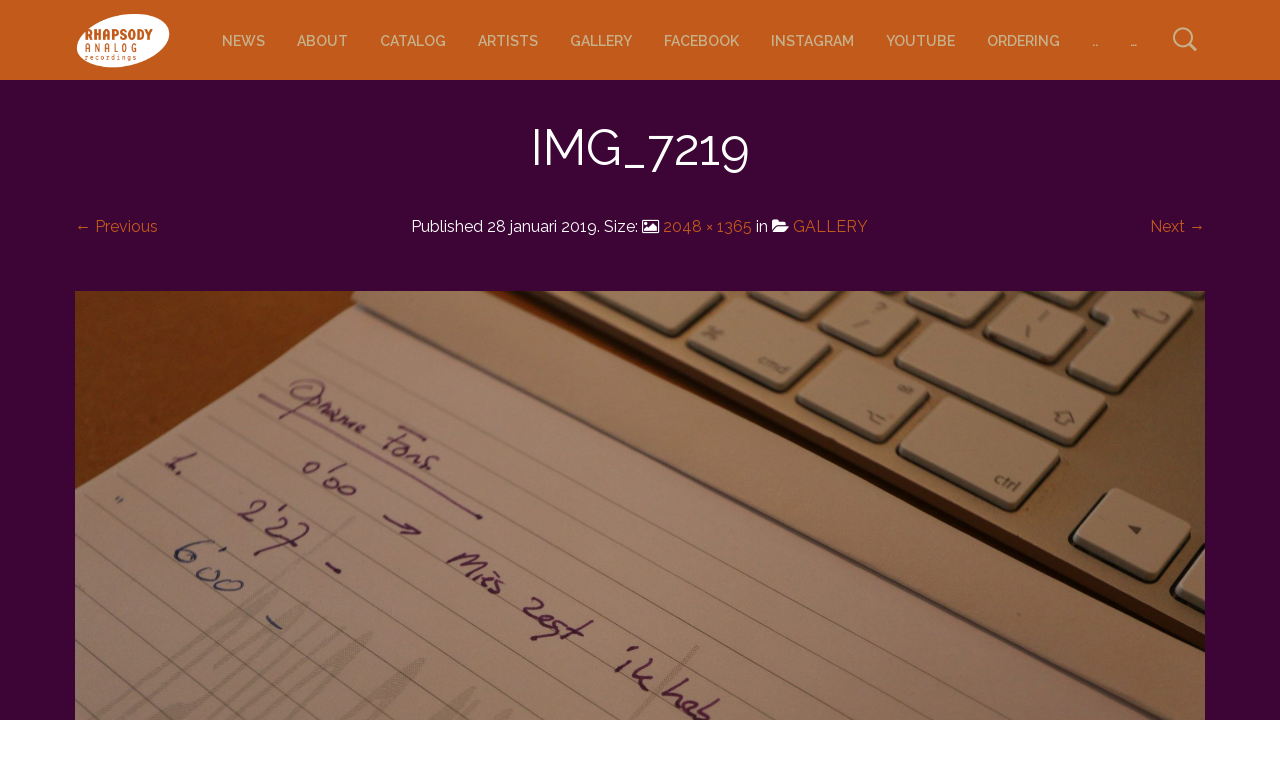

--- FILE ---
content_type: text/html; charset=UTF-8
request_url: https://www.rhapsodyanalogrecordings.com/gallery/img_7219/
body_size: 16332
content:
<!DOCTYPE html>
<html class="no-js" lang="nl-NL">

<head>
    <meta charset="UTF-8">
    <meta name="viewport" content="width=device-width, initial-scale=1.0, maximum-scale=1.0, user-scalable=no" />
    
    <!-- ******************************************************************** -->
    <!-- * Title ************************************************************ -->
    <!-- ******************************************************************** -->
    
    <title>IMG_7219 - RHAPSODY Analog Recordings</title>
    
    <link rel="profile" href="http://gmpg.org/xfn/11">
    <link rel="pingback" href="https://www.rhapsodyanalogrecordings.com/xmlrpc.php">
    
    <!-- ******************************************************************** -->
    <!-- * Custom Favicon *************************************************** -->
    <!-- ******************************************************************** -->
    
        
    <!-- ******************************************************************** -->
    <!-- * Favicon ********************************************************** -->
    <!-- ******************************************************************** -->
    
    <link rel="shortcut icon" href="https://www.rhapsodyanalogrecordings.com/wp-content/uploads/2017/07/RHAP-logo-ico.png" type="image/x-icon" />
        
        
    <!-- ******************************************************************** -->
    <!-- * Custom Header JavaScript Code ************************************ -->
    <!-- ******************************************************************** -->
    
    
    <!-- ******************************************************************** -->
    <!-- * Sticky header for mobiles **************************************** -->
    <!-- ******************************************************************** -->
    
            <script type="text/javascript">
            var stickyHeader = 1;
        </script>
        
    <!-- ******************************************************************** -->
    <!-- * WordPress wp_head() ********************************************** -->
    <!-- ******************************************************************** -->
    
                        <script>
                            /* You can add more configuration options to webfontloader by previously defining the WebFontConfig with your options */
                            if ( typeof WebFontConfig === "undefined" ) {
                                WebFontConfig = new Object();
                            }
                            WebFontConfig['google'] = {families: ['Raleway:100,200,300,400,500,600,700,800,900,100italic,200italic,300italic,400italic,500italic,600italic,700italic,800italic,900italic']};

                            (function() {
                                var wf = document.createElement( 'script' );
                                wf.src = 'https://ajax.googleapis.com/ajax/libs/webfont/1.5.3/webfont.js';
                                wf.type = 'text/javascript';
                                wf.async = 'true';
                                var s = document.getElementsByTagName( 'script' )[0];
                                s.parentNode.insertBefore( wf, s );
                            })();
                        </script>
                        <meta name='robots' content='index, follow, max-image-preview:large, max-snippet:-1, max-video-preview:-1' />
	<style>img:is([sizes="auto" i], [sizes^="auto," i]) { contain-intrinsic-size: 3000px 1500px }</style>
	
	<!-- This site is optimized with the Yoast SEO plugin v20.10 - https://yoast.com/wordpress/plugins/seo/ -->
	<meta name="description" content="Analog Master Tapes | Recordings - Analog Master Tapes - Master Tape Copy&#039;s - LP&#039;s - MQA - High Res files and more." />
	<link rel="canonical" href="https://www.rhapsodyanalogrecordings.com/gallery/img_7219/" />
	<meta property="og:locale" content="nl_NL" />
	<meta property="og:type" content="article" />
	<meta property="og:title" content="IMG_7219 - RHAPSODY Analog Recordings" />
	<meta property="og:description" content="Analog Master Tapes | Recordings - Analog Master Tapes - Master Tape Copy&#039;s - LP&#039;s - MQA - High Res files and more." />
	<meta property="og:url" content="https://www.rhapsodyanalogrecordings.com/gallery/img_7219/" />
	<meta property="og:site_name" content="RHAPSODY Analog Recordings" />
	<meta property="article:publisher" content="https://www.facebook.com/rhapsodyanalogrecordings/" />
	<meta property="og:image" content="https://www.rhapsodyanalogrecordings.com/gallery/img_7219" />
	<meta property="og:image:width" content="2048" />
	<meta property="og:image:height" content="1365" />
	<meta property="og:image:type" content="image/jpeg" />
	<meta name="twitter:card" content="summary_large_image" />
	<script type="application/ld+json" class="yoast-schema-graph">{"@context":"https://schema.org","@graph":[{"@type":"WebPage","@id":"https://www.rhapsodyanalogrecordings.com/gallery/img_7219/","url":"https://www.rhapsodyanalogrecordings.com/gallery/img_7219/","name":"IMG_7219 - RHAPSODY Analog Recordings","isPartOf":{"@id":"https://www.rhapsodyanalogrecordings.com/#website"},"primaryImageOfPage":{"@id":"https://www.rhapsodyanalogrecordings.com/gallery/img_7219/#primaryimage"},"image":{"@id":"https://www.rhapsodyanalogrecordings.com/gallery/img_7219/#primaryimage"},"thumbnailUrl":"https://www.rhapsodyanalogrecordings.com/wp-content/uploads/2019/01/IMG_7219.jpg","datePublished":"2019-01-28T19:01:55+00:00","dateModified":"2019-01-28T19:01:55+00:00","description":"Analog Master Tapes | Recordings - Analog Master Tapes - Master Tape Copy's - LP's - MQA - High Res files and more.","breadcrumb":{"@id":"https://www.rhapsodyanalogrecordings.com/gallery/img_7219/#breadcrumb"},"inLanguage":"nl-NL","potentialAction":[{"@type":"ReadAction","target":["https://www.rhapsodyanalogrecordings.com/gallery/img_7219/"]}]},{"@type":"ImageObject","inLanguage":"nl-NL","@id":"https://www.rhapsodyanalogrecordings.com/gallery/img_7219/#primaryimage","url":"https://www.rhapsodyanalogrecordings.com/wp-content/uploads/2019/01/IMG_7219.jpg","contentUrl":"https://www.rhapsodyanalogrecordings.com/wp-content/uploads/2019/01/IMG_7219.jpg","width":2048,"height":1365},{"@type":"BreadcrumbList","@id":"https://www.rhapsodyanalogrecordings.com/gallery/img_7219/#breadcrumb","itemListElement":[{"@type":"ListItem","position":1,"name":"Home","item":"https://www.rhapsodyanalogrecordings.com/"},{"@type":"ListItem","position":2,"name":"GALLERY","item":"https://www.rhapsodyanalogrecordings.com/gallery/"},{"@type":"ListItem","position":3,"name":"IMG_7219"}]},{"@type":"WebSite","@id":"https://www.rhapsodyanalogrecordings.com/#website","url":"https://www.rhapsodyanalogrecordings.com/","name":"RHAPSODY Analog Recordings","description":"a Rhapsody subsidiary company","publisher":{"@id":"https://www.rhapsodyanalogrecordings.com/#organization"},"potentialAction":[{"@type":"SearchAction","target":{"@type":"EntryPoint","urlTemplate":"https://www.rhapsodyanalogrecordings.com/?s={search_term_string}"},"query-input":"required name=search_term_string"}],"inLanguage":"nl-NL"},{"@type":"Organization","@id":"https://www.rhapsodyanalogrecordings.com/#organization","name":"Rhapsody Analog Recordings","url":"https://www.rhapsodyanalogrecordings.com/","logo":{"@type":"ImageObject","inLanguage":"nl-NL","@id":"https://www.rhapsodyanalogrecordings.com/#/schema/logo/image/","url":"https://www.rhapsodyanalogrecordings.com/wp-content/uploads/2017/07/RHAP-logo.png","contentUrl":"https://www.rhapsodyanalogrecordings.com/wp-content/uploads/2017/07/RHAP-logo.png","width":300,"height":188,"caption":"Rhapsody Analog Recordings"},"image":{"@id":"https://www.rhapsodyanalogrecordings.com/#/schema/logo/image/"},"sameAs":["https://www.facebook.com/rhapsodyanalogrecordings/","https://www.youtube.com/channel/UCDtQHiuMF7FmNDmyZqkk5BQ"]}]}</script>
	<!-- / Yoast SEO plugin. -->


<link rel="alternate" type="application/rss+xml" title="RHAPSODY Analog Recordings &raquo; feed" href="https://www.rhapsodyanalogrecordings.com/feed/" />
<link rel="alternate" type="application/rss+xml" title="RHAPSODY Analog Recordings &raquo; reacties feed" href="https://www.rhapsodyanalogrecordings.com/comments/feed/" />

<script>
var MP3jPLAYLISTS = [];
var MP3jPLAYERS = [];
</script>
<script type="text/javascript">
/* <![CDATA[ */
window._wpemojiSettings = {"baseUrl":"https:\/\/s.w.org\/images\/core\/emoji\/16.0.1\/72x72\/","ext":".png","svgUrl":"https:\/\/s.w.org\/images\/core\/emoji\/16.0.1\/svg\/","svgExt":".svg","source":{"concatemoji":"https:\/\/www.rhapsodyanalogrecordings.com\/wp-includes\/js\/wp-emoji-release.min.js"}};
/*! This file is auto-generated */
!function(s,n){var o,i,e;function c(e){try{var t={supportTests:e,timestamp:(new Date).valueOf()};sessionStorage.setItem(o,JSON.stringify(t))}catch(e){}}function p(e,t,n){e.clearRect(0,0,e.canvas.width,e.canvas.height),e.fillText(t,0,0);var t=new Uint32Array(e.getImageData(0,0,e.canvas.width,e.canvas.height).data),a=(e.clearRect(0,0,e.canvas.width,e.canvas.height),e.fillText(n,0,0),new Uint32Array(e.getImageData(0,0,e.canvas.width,e.canvas.height).data));return t.every(function(e,t){return e===a[t]})}function u(e,t){e.clearRect(0,0,e.canvas.width,e.canvas.height),e.fillText(t,0,0);for(var n=e.getImageData(16,16,1,1),a=0;a<n.data.length;a++)if(0!==n.data[a])return!1;return!0}function f(e,t,n,a){switch(t){case"flag":return n(e,"\ud83c\udff3\ufe0f\u200d\u26a7\ufe0f","\ud83c\udff3\ufe0f\u200b\u26a7\ufe0f")?!1:!n(e,"\ud83c\udde8\ud83c\uddf6","\ud83c\udde8\u200b\ud83c\uddf6")&&!n(e,"\ud83c\udff4\udb40\udc67\udb40\udc62\udb40\udc65\udb40\udc6e\udb40\udc67\udb40\udc7f","\ud83c\udff4\u200b\udb40\udc67\u200b\udb40\udc62\u200b\udb40\udc65\u200b\udb40\udc6e\u200b\udb40\udc67\u200b\udb40\udc7f");case"emoji":return!a(e,"\ud83e\udedf")}return!1}function g(e,t,n,a){var r="undefined"!=typeof WorkerGlobalScope&&self instanceof WorkerGlobalScope?new OffscreenCanvas(300,150):s.createElement("canvas"),o=r.getContext("2d",{willReadFrequently:!0}),i=(o.textBaseline="top",o.font="600 32px Arial",{});return e.forEach(function(e){i[e]=t(o,e,n,a)}),i}function t(e){var t=s.createElement("script");t.src=e,t.defer=!0,s.head.appendChild(t)}"undefined"!=typeof Promise&&(o="wpEmojiSettingsSupports",i=["flag","emoji"],n.supports={everything:!0,everythingExceptFlag:!0},e=new Promise(function(e){s.addEventListener("DOMContentLoaded",e,{once:!0})}),new Promise(function(t){var n=function(){try{var e=JSON.parse(sessionStorage.getItem(o));if("object"==typeof e&&"number"==typeof e.timestamp&&(new Date).valueOf()<e.timestamp+604800&&"object"==typeof e.supportTests)return e.supportTests}catch(e){}return null}();if(!n){if("undefined"!=typeof Worker&&"undefined"!=typeof OffscreenCanvas&&"undefined"!=typeof URL&&URL.createObjectURL&&"undefined"!=typeof Blob)try{var e="postMessage("+g.toString()+"("+[JSON.stringify(i),f.toString(),p.toString(),u.toString()].join(",")+"));",a=new Blob([e],{type:"text/javascript"}),r=new Worker(URL.createObjectURL(a),{name:"wpTestEmojiSupports"});return void(r.onmessage=function(e){c(n=e.data),r.terminate(),t(n)})}catch(e){}c(n=g(i,f,p,u))}t(n)}).then(function(e){for(var t in e)n.supports[t]=e[t],n.supports.everything=n.supports.everything&&n.supports[t],"flag"!==t&&(n.supports.everythingExceptFlag=n.supports.everythingExceptFlag&&n.supports[t]);n.supports.everythingExceptFlag=n.supports.everythingExceptFlag&&!n.supports.flag,n.DOMReady=!1,n.readyCallback=function(){n.DOMReady=!0}}).then(function(){return e}).then(function(){var e;n.supports.everything||(n.readyCallback(),(e=n.source||{}).concatemoji?t(e.concatemoji):e.wpemoji&&e.twemoji&&(t(e.twemoji),t(e.wpemoji)))}))}((window,document),window._wpemojiSettings);
/* ]]> */
</script>
<style id='wp-emoji-styles-inline-css' type='text/css'>

	img.wp-smiley, img.emoji {
		display: inline !important;
		border: none !important;
		box-shadow: none !important;
		height: 1em !important;
		width: 1em !important;
		margin: 0 0.07em !important;
		vertical-align: -0.1em !important;
		background: none !important;
		padding: 0 !important;
	}
</style>
<link rel='stylesheet' id='wp-block-library-css' href='https://www.rhapsodyanalogrecordings.com/wp-includes/css/dist/block-library/style.min.css' type='text/css' media='all' />
<style id='classic-theme-styles-inline-css' type='text/css'>
/*! This file is auto-generated */
.wp-block-button__link{color:#fff;background-color:#32373c;border-radius:9999px;box-shadow:none;text-decoration:none;padding:calc(.667em + 2px) calc(1.333em + 2px);font-size:1.125em}.wp-block-file__button{background:#32373c;color:#fff;text-decoration:none}
</style>
<style id='global-styles-inline-css' type='text/css'>
:root{--wp--preset--aspect-ratio--square: 1;--wp--preset--aspect-ratio--4-3: 4/3;--wp--preset--aspect-ratio--3-4: 3/4;--wp--preset--aspect-ratio--3-2: 3/2;--wp--preset--aspect-ratio--2-3: 2/3;--wp--preset--aspect-ratio--16-9: 16/9;--wp--preset--aspect-ratio--9-16: 9/16;--wp--preset--color--black: #000000;--wp--preset--color--cyan-bluish-gray: #abb8c3;--wp--preset--color--white: #ffffff;--wp--preset--color--pale-pink: #f78da7;--wp--preset--color--vivid-red: #cf2e2e;--wp--preset--color--luminous-vivid-orange: #ff6900;--wp--preset--color--luminous-vivid-amber: #fcb900;--wp--preset--color--light-green-cyan: #7bdcb5;--wp--preset--color--vivid-green-cyan: #00d084;--wp--preset--color--pale-cyan-blue: #8ed1fc;--wp--preset--color--vivid-cyan-blue: #0693e3;--wp--preset--color--vivid-purple: #9b51e0;--wp--preset--gradient--vivid-cyan-blue-to-vivid-purple: linear-gradient(135deg,rgba(6,147,227,1) 0%,rgb(155,81,224) 100%);--wp--preset--gradient--light-green-cyan-to-vivid-green-cyan: linear-gradient(135deg,rgb(122,220,180) 0%,rgb(0,208,130) 100%);--wp--preset--gradient--luminous-vivid-amber-to-luminous-vivid-orange: linear-gradient(135deg,rgba(252,185,0,1) 0%,rgba(255,105,0,1) 100%);--wp--preset--gradient--luminous-vivid-orange-to-vivid-red: linear-gradient(135deg,rgba(255,105,0,1) 0%,rgb(207,46,46) 100%);--wp--preset--gradient--very-light-gray-to-cyan-bluish-gray: linear-gradient(135deg,rgb(238,238,238) 0%,rgb(169,184,195) 100%);--wp--preset--gradient--cool-to-warm-spectrum: linear-gradient(135deg,rgb(74,234,220) 0%,rgb(151,120,209) 20%,rgb(207,42,186) 40%,rgb(238,44,130) 60%,rgb(251,105,98) 80%,rgb(254,248,76) 100%);--wp--preset--gradient--blush-light-purple: linear-gradient(135deg,rgb(255,206,236) 0%,rgb(152,150,240) 100%);--wp--preset--gradient--blush-bordeaux: linear-gradient(135deg,rgb(254,205,165) 0%,rgb(254,45,45) 50%,rgb(107,0,62) 100%);--wp--preset--gradient--luminous-dusk: linear-gradient(135deg,rgb(255,203,112) 0%,rgb(199,81,192) 50%,rgb(65,88,208) 100%);--wp--preset--gradient--pale-ocean: linear-gradient(135deg,rgb(255,245,203) 0%,rgb(182,227,212) 50%,rgb(51,167,181) 100%);--wp--preset--gradient--electric-grass: linear-gradient(135deg,rgb(202,248,128) 0%,rgb(113,206,126) 100%);--wp--preset--gradient--midnight: linear-gradient(135deg,rgb(2,3,129) 0%,rgb(40,116,252) 100%);--wp--preset--font-size--small: 13px;--wp--preset--font-size--medium: 20px;--wp--preset--font-size--large: 36px;--wp--preset--font-size--x-large: 42px;--wp--preset--spacing--20: 0.44rem;--wp--preset--spacing--30: 0.67rem;--wp--preset--spacing--40: 1rem;--wp--preset--spacing--50: 1.5rem;--wp--preset--spacing--60: 2.25rem;--wp--preset--spacing--70: 3.38rem;--wp--preset--spacing--80: 5.06rem;--wp--preset--shadow--natural: 6px 6px 9px rgba(0, 0, 0, 0.2);--wp--preset--shadow--deep: 12px 12px 50px rgba(0, 0, 0, 0.4);--wp--preset--shadow--sharp: 6px 6px 0px rgba(0, 0, 0, 0.2);--wp--preset--shadow--outlined: 6px 6px 0px -3px rgba(255, 255, 255, 1), 6px 6px rgba(0, 0, 0, 1);--wp--preset--shadow--crisp: 6px 6px 0px rgba(0, 0, 0, 1);}:where(.is-layout-flex){gap: 0.5em;}:where(.is-layout-grid){gap: 0.5em;}body .is-layout-flex{display: flex;}.is-layout-flex{flex-wrap: wrap;align-items: center;}.is-layout-flex > :is(*, div){margin: 0;}body .is-layout-grid{display: grid;}.is-layout-grid > :is(*, div){margin: 0;}:where(.wp-block-columns.is-layout-flex){gap: 2em;}:where(.wp-block-columns.is-layout-grid){gap: 2em;}:where(.wp-block-post-template.is-layout-flex){gap: 1.25em;}:where(.wp-block-post-template.is-layout-grid){gap: 1.25em;}.has-black-color{color: var(--wp--preset--color--black) !important;}.has-cyan-bluish-gray-color{color: var(--wp--preset--color--cyan-bluish-gray) !important;}.has-white-color{color: var(--wp--preset--color--white) !important;}.has-pale-pink-color{color: var(--wp--preset--color--pale-pink) !important;}.has-vivid-red-color{color: var(--wp--preset--color--vivid-red) !important;}.has-luminous-vivid-orange-color{color: var(--wp--preset--color--luminous-vivid-orange) !important;}.has-luminous-vivid-amber-color{color: var(--wp--preset--color--luminous-vivid-amber) !important;}.has-light-green-cyan-color{color: var(--wp--preset--color--light-green-cyan) !important;}.has-vivid-green-cyan-color{color: var(--wp--preset--color--vivid-green-cyan) !important;}.has-pale-cyan-blue-color{color: var(--wp--preset--color--pale-cyan-blue) !important;}.has-vivid-cyan-blue-color{color: var(--wp--preset--color--vivid-cyan-blue) !important;}.has-vivid-purple-color{color: var(--wp--preset--color--vivid-purple) !important;}.has-black-background-color{background-color: var(--wp--preset--color--black) !important;}.has-cyan-bluish-gray-background-color{background-color: var(--wp--preset--color--cyan-bluish-gray) !important;}.has-white-background-color{background-color: var(--wp--preset--color--white) !important;}.has-pale-pink-background-color{background-color: var(--wp--preset--color--pale-pink) !important;}.has-vivid-red-background-color{background-color: var(--wp--preset--color--vivid-red) !important;}.has-luminous-vivid-orange-background-color{background-color: var(--wp--preset--color--luminous-vivid-orange) !important;}.has-luminous-vivid-amber-background-color{background-color: var(--wp--preset--color--luminous-vivid-amber) !important;}.has-light-green-cyan-background-color{background-color: var(--wp--preset--color--light-green-cyan) !important;}.has-vivid-green-cyan-background-color{background-color: var(--wp--preset--color--vivid-green-cyan) !important;}.has-pale-cyan-blue-background-color{background-color: var(--wp--preset--color--pale-cyan-blue) !important;}.has-vivid-cyan-blue-background-color{background-color: var(--wp--preset--color--vivid-cyan-blue) !important;}.has-vivid-purple-background-color{background-color: var(--wp--preset--color--vivid-purple) !important;}.has-black-border-color{border-color: var(--wp--preset--color--black) !important;}.has-cyan-bluish-gray-border-color{border-color: var(--wp--preset--color--cyan-bluish-gray) !important;}.has-white-border-color{border-color: var(--wp--preset--color--white) !important;}.has-pale-pink-border-color{border-color: var(--wp--preset--color--pale-pink) !important;}.has-vivid-red-border-color{border-color: var(--wp--preset--color--vivid-red) !important;}.has-luminous-vivid-orange-border-color{border-color: var(--wp--preset--color--luminous-vivid-orange) !important;}.has-luminous-vivid-amber-border-color{border-color: var(--wp--preset--color--luminous-vivid-amber) !important;}.has-light-green-cyan-border-color{border-color: var(--wp--preset--color--light-green-cyan) !important;}.has-vivid-green-cyan-border-color{border-color: var(--wp--preset--color--vivid-green-cyan) !important;}.has-pale-cyan-blue-border-color{border-color: var(--wp--preset--color--pale-cyan-blue) !important;}.has-vivid-cyan-blue-border-color{border-color: var(--wp--preset--color--vivid-cyan-blue) !important;}.has-vivid-purple-border-color{border-color: var(--wp--preset--color--vivid-purple) !important;}.has-vivid-cyan-blue-to-vivid-purple-gradient-background{background: var(--wp--preset--gradient--vivid-cyan-blue-to-vivid-purple) !important;}.has-light-green-cyan-to-vivid-green-cyan-gradient-background{background: var(--wp--preset--gradient--light-green-cyan-to-vivid-green-cyan) !important;}.has-luminous-vivid-amber-to-luminous-vivid-orange-gradient-background{background: var(--wp--preset--gradient--luminous-vivid-amber-to-luminous-vivid-orange) !important;}.has-luminous-vivid-orange-to-vivid-red-gradient-background{background: var(--wp--preset--gradient--luminous-vivid-orange-to-vivid-red) !important;}.has-very-light-gray-to-cyan-bluish-gray-gradient-background{background: var(--wp--preset--gradient--very-light-gray-to-cyan-bluish-gray) !important;}.has-cool-to-warm-spectrum-gradient-background{background: var(--wp--preset--gradient--cool-to-warm-spectrum) !important;}.has-blush-light-purple-gradient-background{background: var(--wp--preset--gradient--blush-light-purple) !important;}.has-blush-bordeaux-gradient-background{background: var(--wp--preset--gradient--blush-bordeaux) !important;}.has-luminous-dusk-gradient-background{background: var(--wp--preset--gradient--luminous-dusk) !important;}.has-pale-ocean-gradient-background{background: var(--wp--preset--gradient--pale-ocean) !important;}.has-electric-grass-gradient-background{background: var(--wp--preset--gradient--electric-grass) !important;}.has-midnight-gradient-background{background: var(--wp--preset--gradient--midnight) !important;}.has-small-font-size{font-size: var(--wp--preset--font-size--small) !important;}.has-medium-font-size{font-size: var(--wp--preset--font-size--medium) !important;}.has-large-font-size{font-size: var(--wp--preset--font-size--large) !important;}.has-x-large-font-size{font-size: var(--wp--preset--font-size--x-large) !important;}
:where(.wp-block-post-template.is-layout-flex){gap: 1.25em;}:where(.wp-block-post-template.is-layout-grid){gap: 1.25em;}
:where(.wp-block-columns.is-layout-flex){gap: 2em;}:where(.wp-block-columns.is-layout-grid){gap: 2em;}
:root :where(.wp-block-pullquote){font-size: 1.5em;line-height: 1.6;}
</style>
<link rel='stylesheet' id='contact-form-7-css' href='https://www.rhapsodyanalogrecordings.com/wp-content/plugins/contact-form-7/includes/css/styles.css' type='text/css' media='all' />
<link rel='stylesheet' id='jquery-ui-css' href='https://www.rhapsodyanalogrecordings.com/wp-content/plugins/soundy-background-music/css/jquery-ui-1.12.1/jquery-ui.css' type='text/css' media='all' />
<link rel='stylesheet' id='soundy_front_end-css' href='https://www.rhapsodyanalogrecordings.com/wp-content/plugins/soundy-background-music/css/style-front-end.css' type='text/css' media='all' />
<link rel='stylesheet' id='bsf-Defaults-css' href='https://www.rhapsodyanalogrecordings.com/wp-content/uploads/smile_fonts/Defaults/Defaults.css' type='text/css' media='all' />
<link rel='stylesheet' id='mr_tailor-app-css' href='https://www.rhapsodyanalogrecordings.com/wp-content/themes/mrtailor/css/app.css' type='text/css' media='all' />
<link rel='stylesheet' id='mr_tailor-easyzoom-css' href='https://www.rhapsodyanalogrecordings.com/wp-content/themes/mrtailor/css/easyzoom.css' type='text/css' media='all' />
<link rel='stylesheet' id='mr_tailor-woocommerce-overwrite-css' href='https://www.rhapsodyanalogrecordings.com/wp-content/themes/mrtailor/css/woocommerce-overwrite.css' type='text/css' media='all' />
<link rel='stylesheet' id='mr_tailor-animate-css' href='https://www.rhapsodyanalogrecordings.com/wp-content/themes/mrtailor/css/animate.min.css' type='text/css' media='all' />
<link rel='stylesheet' id='mr_tailor-animations-products-grid-css' href='https://www.rhapsodyanalogrecordings.com/wp-content/themes/mrtailor/css/animations-products-grid.css' type='text/css' media='all' />
<link rel='stylesheet' id='mr_tailor-fresco-css' href='https://www.rhapsodyanalogrecordings.com/wp-content/themes/mrtailor/css/fresco/fresco.css' type='text/css' media='all' />
<link rel='stylesheet' id='mr_tailor-swiper-css' href='https://www.rhapsodyanalogrecordings.com/wp-content/themes/mrtailor/css/swiper.min.css' type='text/css' media='all' />
<link rel='stylesheet' id='mr_tailor-owl-css' href='https://www.rhapsodyanalogrecordings.com/wp-content/themes/mrtailor/css/owl.carousel.css' type='text/css' media='all' />
<link rel='stylesheet' id='mr_tailor-owl-theme-css' href='https://www.rhapsodyanalogrecordings.com/wp-content/themes/mrtailor/css/owl.theme.css' type='text/css' media='all' />
<link rel='stylesheet' id='mr_tailor-offcanvas-css' href='https://www.rhapsodyanalogrecordings.com/wp-content/themes/mrtailor/css/offcanvas.css' type='text/css' media='all' />
<link rel='stylesheet' id='mr_tailor-nanoscroller-css' href='https://www.rhapsodyanalogrecordings.com/wp-content/themes/mrtailor/css/nanoscroller.css' type='text/css' media='all' />
<link rel='stylesheet' id='mr_tailor-select2-css' href='https://www.rhapsodyanalogrecordings.com/wp-content/themes/mrtailor/css/select2.css' type='text/css' media='all' />
<link rel='stylesheet' id='mr_tailor-defaults-css' href='https://www.rhapsodyanalogrecordings.com/wp-content/themes/mrtailor/css/defaults.css' type='text/css' media='all' />
<link rel='stylesheet' id='mr_tailor-styles-css' href='https://www.rhapsodyanalogrecordings.com/wp-content/themes/mrtailor/css/styles.css' type='text/css' media='all' />
<link rel='stylesheet' id='mr_tailor-responsive-css' href='https://www.rhapsodyanalogrecordings.com/wp-content/themes/mrtailor/css/responsive.css' type='text/css' media='all' />
<link rel='stylesheet' id='mr_tailor-fonts-css' href='https://www.rhapsodyanalogrecordings.com/wp-content/themes/mrtailor/inc/fonts/getbowtied-fonts/style.css' type='text/css' media='all' />
<link rel='stylesheet' id='mr_tailor-font-awesome-css' href='https://www.rhapsodyanalogrecordings.com/wp-content/themes/mrtailor/inc/fonts/font-awesome/css/font-awesome.min.css' type='text/css' media='all' />
<link rel='stylesheet' id='mr_tailor-default-style-css' href='https://www.rhapsodyanalogrecordings.com/wp-content/themes/mrtailor/style.css' type='text/css' media='all' />
<link rel='stylesheet' id='mp3-jplayer-css' href='https://www.rhapsodyanalogrecordings.com/wp-content/plugins/mp3-jplayer/css/dark.css' type='text/css' media='all' />
<script type="text/javascript" src="https://www.rhapsodyanalogrecordings.com/wp-includes/js/jquery/jquery.min.js" id="jquery-core-js"></script>
<script type="text/javascript" src="https://www.rhapsodyanalogrecordings.com/wp-includes/js/jquery/jquery-migrate.min.js" id="jquery-migrate-js"></script>
<script type="text/javascript" src="https://www.rhapsodyanalogrecordings.com/wp-content/plugins/soundy-background-music/js/front-end.js" id="soundy-front-end-js"></script>
<script type="text/javascript" src="https://www.rhapsodyanalogrecordings.com/wp-content/themes/mrtailor/js/modernizr.custom.js" id="mr_tailor-modernizr-js"></script>
<link rel="https://api.w.org/" href="https://www.rhapsodyanalogrecordings.com/wp-json/" /><link rel="alternate" title="JSON" type="application/json" href="https://www.rhapsodyanalogrecordings.com/wp-json/wp/v2/media/1549" /><link rel="EditURI" type="application/rsd+xml" title="RSD" href="https://www.rhapsodyanalogrecordings.com/xmlrpc.php?rsd" />

<link rel='shortlink' href='https://www.rhapsodyanalogrecordings.com/?p=1549' />
<link rel="alternate" title="oEmbed (JSON)" type="application/json+oembed" href="https://www.rhapsodyanalogrecordings.com/wp-json/oembed/1.0/embed?url=https%3A%2F%2Fwww.rhapsodyanalogrecordings.com%2Fgallery%2Fimg_7219%2F" />
<link rel="alternate" title="oEmbed (XML)" type="text/xml+oembed" href="https://www.rhapsodyanalogrecordings.com/wp-json/oembed/1.0/embed?url=https%3A%2F%2Fwww.rhapsodyanalogrecordings.com%2Fgallery%2Fimg_7219%2F&#038;format=xml" />
<script type='text/javascript'>
				jQuery(document).ready(function($) {
				var ult_smooth_speed = 480;
				var ult_smooth_step = 80;
				$('html').attr('data-ult_smooth_speed',ult_smooth_speed).attr('data-ult_smooth_step',ult_smooth_step);
				});
			</script>    <script type="text/javascript">
        var mrtailor_catalogMode = '0';
    </script>
    <script type="text/javascript">
        var mrtailor_ajaxurl = '/wp-admin/admin-ajax.php';
    </script>
<meta name="generator" content="Powered by Visual Composer - drag and drop page builder for WordPress."/>
<!--[if lte IE 9]><link rel="stylesheet" type="text/css" href="https://www.rhapsodyanalogrecordings.com/wp-content/plugins/js_composer/assets/css/vc_lte_ie9.min.css" media="screen"><![endif]--><!--[if IE  8]><link rel="stylesheet" type="text/css" href="https://www.rhapsodyanalogrecordings.com/wp-content/plugins/js_composer/assets/css/vc-ie8.min.css" media="screen"><![endif]--><link rel="icon" href="https://www.rhapsodyanalogrecordings.com/wp-content/uploads/2017/07/RHAP-logo-ico.png" sizes="32x32" />
<link rel="icon" href="https://www.rhapsodyanalogrecordings.com/wp-content/uploads/2017/07/RHAP-logo-ico.png" sizes="192x192" />
<link rel="apple-touch-icon" href="https://www.rhapsodyanalogrecordings.com/wp-content/uploads/2017/07/RHAP-logo-ico.png" />
<meta name="msapplication-TileImage" content="https://www.rhapsodyanalogrecordings.com/wp-content/uploads/2017/07/RHAP-logo-ico.png" />
<!-- ******************************************************************** --><!-- * Theme Options Styles ********************************************* --><!-- ******************************************************************** --><style>/***************************************************************//* Fonts *******************************************************//***************************************************************//* Base Font */body,.product_meta span a,.product_meta span span,.comments-title,.wishlist_items_number,.shopping_bag_items_number,.copyright_text,.order_details li strong,.wpcf7 input,.mobile-navigation .sub-menu a,.cart-subtotal .amount,.order-total .amount,.wpb_tabs .ui-widget,.wpb_tour .ui-widget,.wpb_accordion .ui-widget,.products ul h3,ul.products h3,.products ul h2,ul.products h2,.widget ul small.count,.country_select.select2-container .select2-selection,.state_select.select2-container .select2-selection,.woocommerce #payment .payment_method_paypal .about_paypal,.woocommerce .form-row.terms .checkbox.check_label,.shortcode_title.main_font,.label,.main-navigation .sub-menu li a,.remember-me,.woocommerce form .form-row label.inline,.woocommerce-page form .form-row label.inline,.nav-next-title,.nav-previous-title,.woocommerce-MyAccount-navigation ul li{font-family: Raleway, sans-serif;}@media only screen and (min-width: 63.9375em) {.site-content p,.site-content ul,.site-content ol,.site-content dl,table tr td,table thead tr th,table tbody tr td,table tfoot tr th,table tfoot tr td,.woocommerce table.shop_attributes td{font-size:16px;line-height:28px;}body,.woocommerce table.shop_attributes td,.product-name .product-quantity{font-weight: 400;}}/* Headings Font */h1, h2, h3, h4, h5, h6,.product .price,.tabs li a,.blog-list-day,.edit-account legend,.add_to_cart_inline .amount,.categories_grid .category_name,.category_list .category_name,.vc_tta-title-text{font-family: Raleway, sans-serif;}@media only screen and (min-width: 63.9375em) {h1{font-size:50px;}h2, .edit-account legend{font-size:37px;}h3{font-size:27px;}h4,.woocommerce div.product .woocommerce-tabs ul.tabs li a,.woocommerce #content div.product .woocommerce-tabs ul.tabs li a,.woocommerce-page div.product .woocommerce-tabs ul.tabs li a,.woocommerce-page #content div.product .woocommerce-tabs ul.tabs li a,.woocommerce .single_product_summary_upsell h2,.single_product_summary_related .related > h2,.single_product_summary_upsell h2{font-size:23px;}h5{font-size:18px;}h6{font-size:16px;}}@media only screen and (min-width: 63.9375em) {.page-title,.entry-title,.main-slider h2,.lookbook-first-slide-wrapper h2{font-size:50px;}}@media only screen and (min-width: 63.9375em) {.page-title,.entry-title,.main-slider h2,.lookbook-first-slide-wrapper h2{line-height: 70px;}}@media only screen and (min-width: 63.9375em) {.page-title,.entry-title,.product_infos .price,.wpb_tabs_nav li,.add_to_cart_inline .amount,.main-slider h2,.lookbook-first-slide-wrapper h2,.shortcode_banner_simple_height_content h3,.categories_grid .category_name,.category_list .category_name,.shortcode_title{letter-spacing: 0em;}}h1, h2, h3, h4, h5, h6,.more-link,.filters_button,.trigger-share-list,.post-navigation,.catalog_top .select2-container .select2-selection,.products a.button,.woocommerce .products a.button,.product_after_shop_loop .price,.woocommerce div.product span.price,.woocommerce-page div.product span.price,.woocommerce #content div.product span.price,.woocommerce-page #content div.product span.price,.woocommerce div.product p.price,.woocommerce-page div.product p.price,.woocommerce #content div.product p.price,.woocommerce-page #content div.product p.price,.woocommerce a.button,.woocommerce-page a.button,.woocommerce button.button,.woocommerce-page button.button,.woocommerce input.button,.woocommerce-page input.button,.woocommerce #respond input#submit,.woocommerce-page #respond input#submit,.woocommerce #content input.button,.woocommerce-page #content input.button,.woocommerce a.button.alt,.woocommerce button.button.alt,.woocommerce input.button.alt,.woocommerce #respond input#submit.alt,.woocommerce #content input.button.alt,.woocommerce-page a.button.alt,.woocommerce-page button.button.alt,.woocommerce-page input.button.alt,.woocommerce-page #respond input#submit.alt,.woocommerce-page #content input.button.alt,.yith-wcwl-add-button,.trigger-share-list,.woocommerce div.product .woocommerce-tabs ul.tabs li a,.woocommerce table.shop_attributes th,.product_meta > span,.woocommerce-page .cart-collaterals .cart_totals table th,.woocommerce-page .cart-collaterals .cart_totals .shipping td:first-child,.woocommerce div.product form.cart .variations label,.woocommerce #content div.product p.stock,.woocommerce-page #content div.product p.stock,.wpb_wrapper .vc_progress_bar .vc_single_bar .vc_label .vc_label_units,.woocommerce-checkout .woocommerce-info,.woocommerce div.product p.price ins,.woocommerce div.product span.price ins,.woocommerce-thankyou-order-details li,dl dt,.edit-account legend,.add_to_cart_inline .amount,.categories_grid .category_name,.category_list .category_name,.vc_tta-title-text{font-weight: 400;}.main-navigation .megamenu-1-col > ul > li > a,.main-navigation .megamenu-2-col > ul > li > a,.main-navigation .megamenu-3-col > ul > li > a,.main-navigation .megamenu-4-col > ul > li > a,#site-navigation > ul > li > a,#site-navigation > ul > li > a strong{font-weight: 600;}/* exceptions: always secondary font */#site-navigation-top-bar,.site-title,.widget h3,.widget_product_search #searchsubmit,.widget_search #searchsubmit,.widget_product_search .search-submit,.widget_search .search-submit,.comment-respond label,.button,button,input[type="button"],input[type="reset"],input[type="submit"],.woocommerce a.button,.woocommerce-page a.button,.woocommerce button.button,.woocommerce-page button.button,.woocommerce input.button,.woocommerce-page input.button,.woocommerce #respond input#submit,.woocommerce-page #respond input#submit,.woocommerce #content input.button,.woocommerce-page #content input.button,.woocommerce a.button.alt,.woocommerce button.button.alt,.woocommerce input.button.alt,.woocommerce #respond input#submit.alt,.woocommerce #content input.button.alt,.woocommerce-page a.button.alt,.woocommerce-page button.button.alt,.woocommerce-page input.button.alt,.woocommerce-page #respond input#submit.alt,.woocommerce-page #content input.button.alt,blockquote cite,.widget .tagcloud a,.widget_shopping_cart .total strong,table thead th,.woocommerce div.product form.cart div.label label,.woocommerce-page div.product form.cart div.label label,.woocommerce #content div.product form.cart div.label label,.woocommerce-page #content div.product form.cart div.label label,.woocommerce span.onsale,.woocommerce-page span.onsale,.recently_viewed_in_single h2,.woocommerce .cart-collaterals .cart_totals table th,.woocommerce-page .cart-collaterals .cart_totals table th,.woocommerce .cart-collaterals .shipping-calculator-button,.woocommerce-page .cart-collaterals .shipping-calculator-button,.woocommerce form .form-row label,.woocommerce-page form .form-row label,.main-slider h1,.site-tools,.post-edit-link,.comment-edit-link,.comment-reply-link,.slider_button,.go_home,.filters_button,.woocommerce-ordering,.out_of_stock_badge_loop,.out_of_stock_badge_single,.add_to_wishlist,.out-of-stock,.wishlist-in-stock,.wishlist-out-of-stock,.cross-sells h2,tr.shipping > td:first-of-type,.checkout_login .woocommerce-info,.checkout_coupon_box .woocommerce-info,.check_label_radio,.order_details .title,.order_details li,.customer_details dt,.account_view_link,.order_details_footer tr td:first-of-type,.wpcf7,.mobile-navigation,.widget_layered_nav ul li.chosen,.widget_layered_nav_filters ul li.chosen a,.product_meta > span,.woocommerce table.shop_attributes th,.woocommerce-page table.shop_attributes th,.wpb_tour.wpb_content_element .wpb_tabs_nav li a,.mobile-menu-text,.trigger-share-list,.shortcode_banner_simple_height_bullet span,.select2-container .select2-selection,select.topbar-language-switcher,select.wcml_currency_switcher,.blog-isotope .more-link,.blog-isotope .post_meta_archive,.product_after_shop_loop .price,.products a.button,.yith-wcwl-wishlistaddedbrowse a,.yith-wcwl-wishlistexistsbrowse a,.woocommerce-message a,.shop_table.order_details tfoot th:first-child,.shop_table.order_details tfoot td:first-child,.shop_table.woocommerce-checkout-review-order-table tfoot th:first-child,.shop_table.woocommerce-checkout-review-order-table tfoot td:first-child,.woocommerce .shop_table.customer_details tbody tr th,.woocommerce table.shop_table_responsive.customer_details tr td:before,.woocommerce-page table.shop_table_responsive.customer_details tr td:before,.woocommerce .cart-collaterals .cart-subtotal .amount,.woocommerce .cart-collaterals .shipping,.woocommerce .cart-collaterals .cart-subtotal,.shortcode_title.secondary_font,.post_header_date,.post_footer_date,.blog-list-date,.comment-metadata,.more-link,.main-navigation .megamenu-1-col > ul > li > a,.main-navigation .megamenu-2-col > ul > li > a,.main-navigation .megamenu-3-col > ul > li > a,.main-navigation .megamenu-4-col > ul > li > a,#site-navigation > ul > li > a,#mobile-main-navigation ul li,.vc_btn,.nav-previous a,.nav-next a{font-family: Raleway, sans-serif		}/***************************************************************//* Body (.st-content) ******************************************//***************************************************************/.st-content {background-color:#3d0436;}.slide-from-left.filters,.woocommerce .widget_price_filter .ui-slider .ui-slider-handle,.woocommerce-page .widget_price_filter .ui-slider .ui-slider-handle{background:#3d0436;}/***************************************************************//* Body Text Color  *******************************************//***************************************************************/body,pre,label,blockquote,blockquote p,blockquote cite,abbr,acronym,table tr td,.woocommerce .recently_viewed_in_single h2,.product-nav-previous a,.product-nav-next a,#shipping_method .check_label_radio,.cart-collaterals table tr th,.woocommerce-checkout .woocommerce-info:before,.woocommerce-checkout .woocommerce-info,.payment_methods .check_label_radio,.order_details.bacs_details li strong,.thank_you_header .order_details li strong,.woocommerce-thankyou-order-details li,.woocommerce #content div.product p.stock.in-stock,.woocommerce div.product p.stock.in-stock,.woocommerce-page #content div.product p.stock.in-stock,.woocommerce-page div.product p.stock.in-stock,.wpb_widgetised_column a,.quantity input.qty,.woocommerce .quantity .qty,.shop_table.order_details tfoot th:first-child,.shop_table.order_details tfoot td:first-child,.shop_table.woocommerce-checkout-review-order-table tfoot th:first-child,.shop_table.woocommerce-checkout-review-order-table tfoot td:first-child,.woocommerce .shop_table.customer_details tbody tr th,.woocommerce-checkout-payment .woocommerce-terms-and-conditions p,.woocommerce p.return-to-shop a,label span{color: #ffffff;}.woocommerce a.remove{color: #ffffff !important;}.product_after_shop_loop .price,.woocommerce #content div.product p.price del,.woocommerce #content div.product span.price del,.woocommerce div.product p.price del,.woocommerce div.product span.price del,.woocommerce-page #content div.product p.price del,.woocommerce-page #content div.product span.price del,.woocommerce-page div.product p.price del,.woocommerce-page div.product span.price del{color: rgba(255,255,255,0.80);}a:hover, a:focus,.woocommerce .woocommerce-breadcrumb a:hover,.woocommerce-page .woocommerce-breadcrumb a:hover,.nav-previous-title,.nav-next-title,.woocommerce #content div.product .woocommerce-tabs ul.tabs li a:hover,.woocommerce div.product .woocommerce-tabs ul.tabs li a:hover,.woocommerce-page #content div.product .woocommerce-tabs ul.tabs li a:hover,.woocommerce-page div.product .woocommerce-tabs ul.tabs li a:hover,.woocommerce table.shop_table th,.woocommerce-page table.shop_table th,.woocommerce-page #payment div.payment_box,.woocommerce-checkout .order_details.bacs_details li,.woocommerce-thankyou-order-details li,.thank_you_header .order_details li,.customer_details dt,.wpb_widgetised_column,.wpb_widgetised_column .product_list_widget .star-rating span:before,.wpb_widgetised_column .widget_layered_nav ul li small.count,.post_header_date a:hover,.post_footer_date a:hover,.comment-metadata,.post_meta_archive a:hover,.products li:hover .add_to_wishlist:before,.product_after_shop_loop .price del,.wc-layered-nav-rating a,.woocommerce p.return-to-shop a:hover,.woocommerce table.my_account_orders .woocommerce-orders-table__cell-order-actions .button:hover,.woocommerce-MyAccount-content .woocommerce-pagination .woocommerce-button:hover{color: rgba(255,255,255,0.55);}.widget.widget_price_filter .price_slider_amount .button:hover,.woocommerce a.remove:hover{color: rgba(255,255,255,0.55) !important;}.required,.woocommerce form .form-row .required,.wp-caption-text,.woocommerce .woocommerce-breadcrumb,.woocommerce-page .woocommerce-breadcrumb,.woocommerce .woocommerce-result-count,.woocommerce-page .woocommerce-result-count.woocommerce div.product .woocommerce-tabs ul.tabs li a,.woocommerce #content div.product .woocommerce-tabs ul.tabs li a,.woocommerce-page div.product .woocommerce-tabs ul.tabs li a,.woocommerce-page #content div.product .woocommerce-tabs ul.tabs li a,.product_list_widget .wishlist-out-of-stock,.woocommerce #reviews #comments ol.commentlist li .comment-text .verified,.woocommerce-page #reviews #comments ol.commentlist li .comment-text .verified,.woocommerce #content div.product p.stock.out-of-stock,.woocommerce div.product p.stock.out-of-stock,.woocommerce-page #content div.product p.stock.out-of-stock,.woocommerce-page div.product p.stock.out-of-stock,.yith-wcwl-add-button:before,.post_header_date a,.post_footer_date a,.comment-metadata,.post_meta_archive a{color: rgba(255,255,255,0.45);}.products a.button:hover{color: rgba(255,255,255,0.45) !important;}.products .add_to_wishlist:before{color: rgba(255,255,255,0.40);}.woocommerce .star-rating:before,.woocommerce-page .star-rating:before,.woocommerce p.stars,.woocommerce-page p.stars{color: rgba(255,255,255,0.35);}pre{border-color: rgba(255,255,255,0.15);}hr,.woocommerce div.product .woocommerce-tabs ul.tabs li,.woocommerce #content div.product .woocommerce-tabs ul.tabs li,.woocommerce-page div.product .woocommerce-tabs ul.tabs li,.woocommerce-page #content div.product .woocommerce-tabs ul.tabs li,.wpb_widgetised_column .tagcloud a{border-color: rgba(255,255,255,0.13);}.woocommerce table.shop_table tbody th,.woocommerce table.shop_table tbody td,.woocommerce table.shop_table tbody tr:first-child td,.woocommerce table.shop_table tfoot th,.woocommerce table.shop_table tfoot td,.woocommerce .shop_table.customer_details tbody tr:first-child th,.woocommerce .cart-collaterals .cart_totals tr.order-total td,.woocommerce .cart-collaterals .cart_totals tr.order-total th,.woocommerce-page .cart-collaterals .cart_totals tr.order-total td,.woocommerce-page .cart-collaterals .cart_totals tr.order-total th,.woocommerce .my_account_container table.shop_table.order_details tr:first-child td,.woocommerce-page .my_account_container table.shop_table.order_details tr:first-child td,.woocommerce .my_account_container table.shop_table order_details_footer tr:last-child td,.woocommerce-page .my_account_container table.shop_table.order_details_footer tr:last-child td,.blog-isotop-master-wrapper #nav-below.paging-navigation,.payment_methods li:first-child{border-top-color: rgba(255,255,255,0.13);}abbr,acronym{border-bottom-color: rgba(255,255,255,1);}table tr,.woocommerce .my_account_container table.shop_table.order_details tr:last-child td,.woocommerce-page .my_account_container table.shop_table.order_details tr:last-child td,.payment_methods li,.slide-from-left.filters aside,.quantity input.qty,.woocommerce .quantity .qty,.woocommerce .shop_table.customer_details tbody tr:last-child th,.woocommerce .shop_table.customer_details tbody tr:last-child td{border-bottom-color: rgba(255,255,255,0.13);}.woocommerce .widget_price_filter .ui-slider .ui-slider-range,.woocommerce-page .widget_price_filter .ui-slider .ui-slider-range{background: rgba(255,255,255,0.35);}.woocommerce-checkout .thank_you_bank_details h3:after,.woocommerce .widget_price_filter .price_slider_wrapper .ui-widget-content,.woocommerce-page .widget_price_filter .price_slider_wrapper .ui-widget-content,.blog-isotope:before,.blog-isotope:after{background: rgba(255,255,255,0.13);}pre{background: rgba(255,255,255,0.05);}.comments_section,.cart-buttons,.woocommerce .cart-collaterals,.woocommerce-page .cart-collaterals,.single_product_summary_upsell,.single_product_summary_related,.shop_table.order_details tfoot,.shop_table.woocommerce-checkout-review-order-table tfoot{background: rgba(255,255,255,0.04);}/* min-width 641px, medium screens */@media only screen and (min-width: 40.063em) {.woocommerce #content nav.woocommerce-pagination ul,.woocommerce nav.woocommerce-pagination ul,.woocommerce-page #content nav.woocommerce-pagination ul,.woocommerce-page nav.woocommerce-pagination ul{border-color: rgba(255,255,255,0.13)  transparent rgba(255,255,255,0.13) rgba(255,255,255,0.13);}.woocommerce #content nav.woocommerce-pagination ul li,.woocommerce nav.woocommerce-pagination ul li,.woocommerce-page #content nav.woocommerce-pagination ul li,.woocommerce-page nav.woocommerce-pagination ul li{border-right-color: rgba(255,255,255,0.13);}.woocommerce div.product .woocommerce-tabs ul.tabs li,.woocommerce #content div.product .woocommerce-tabs ul.tabs li,.woocommerce-page div.product .woocommerce-tabs ul.tabs li,.woocommerce-page #content div.product .woocommerce-tabs ul.tabs li{border-bottom-color:  transparent;}}/***************************************************************//* Headings Color  *********************************************//***************************************************************/h1, h2, h3, h4, h5, h6,table tr th,.woocommerce div.product span.price,.woocommerce-page div.product span.price,.woocommerce #content div.product span.price,.woocommerce-page #content div.product span.price,.woocommerce div.product p.price,.woocommerce-page div.product p.price,.woocommerce #content div.product p.price,.woocommerce-page #content div.product p.price,.woocommerce #content div.product .woocommerce-tabs ul.tabs li.active a,.woocommerce div.product .woocommerce-tabs ul.tabs li.active a,.woocommerce-page #content div.product .woocommerce-tabs ul.tabs li.active a,.woocommerce-page div.product .woocommerce-tabs ul.tabs li.active a,.woocommerce table.shop_table .product-name a,.woocommerce-page table.shop_table .product-name a,ul.products h3 a,.products ul h3 a,ul.products h2 a,.products ul h2 a,.edit-account legend{color: #ffffff;}.wpb_widgetised_column .widget-title{color: #ffffff !important;}ul.products h3 a:hover,.products ul h3 a:hover,ul.products h2 a:hover,.products ul h2 a:hover{color: rgba(255,255,255,0.8);}.woocommerce div.product .woocommerce-tabs ul.tabs li.active,.woocommerce #content div.product .woocommerce-tabs ul.tabs li.active,.woocommerce-page div.product .woocommerce-tabs ul.tabs li.active,.woocommerce-page #content div.product .woocommerce-tabs ul.tabs li.active{border-bottom-color: #ffffff;}.woocommerce-checkout .entry-title:after,.woocommerce-account .entry-title:after{background: #ffffff;}/***************************************************************//* Main Color  *************************************************//***************************************************************/.widget .tagcloud a:hover,.woocommerce span.onsale,.woocommerce-page span.onsale,.woocommerce nav.woocommerce-pagination ul li span.current,.woocommerce nav.woocommerce-pagination ul li a:hover,.woocommerce nav.woocommerce-pagination ul li a:focus,.woocommerce #content nav.woocommerce-pagination ul li span.current,.woocommerce #content nav.woocommerce-pagination ul li a:hover,.woocommerce #content nav.woocommerce-pagination ul li a:focus,.woocommerce-page nav.woocommerce-pagination ul li span.current,.woocommerce-page nav.woocommerce-pagination ul li a:hover,.woocommerce-page nav.woocommerce-pagination ul li a:focus,.woocommerce-page #content nav.woocommerce-pagination ul li span.current,.woocommerce-page #content nav.woocommerce-pagination ul li a:hover,.woocommerce-page #content nav.woocommerce-pagination ul li a:focus,.woocommerce .widget_layered_nav_filters ul li a,.woocommerce-page .widget_layered_nav_filters ul li a,.woocommerce .widget_layered_nav ul li.chosen a,.woocommerce-page .widget_layered_nav ul li.chosen a,.nl-field ul,.nl-form .nl-submit,.audioplayer-bar-played,.audioplayer-volume-adjust div div,.select2-results .select2-highlighted,.slide-from-right,.with_thumb_icon,/*begin app.css*/.woocommerce-page a.button, .woocommerce-page a.button,.woocommerce-page a.button.alt,.woocommerce-page button.button,.woocommerce-page button.button,.woocommerce-page button.button.alt,.woocommerce-page #content input.woocommerce-Button.button,.woocommerce-page #respond input#submit,.woocommerce-page #respond input#submit,.woocommerce-page #content #respond input#submit,.woocommerce-page #respond #content input#submit,.woocommerce-page a.button.alt,.woocommerce-page a.alt.button,.woocommerce-page button.button.alt,.woocommerce-page button.alt.button,.woocommerce-page #respond input.alt#submit,.woocommerce-page #content input.alt.button,ul.pagination li.current a,ul.pagination li.current a:hover, ul.pagination li.current a:focus,.progress .meter,.sub-nav dt.active a,.sub-nav dd.active a,.sub-nav li.active a,.top-bar-section ul li > a.button, .top-bar-section ul .woocommerce-page li > a.button, .woocommerce-page .top-bar-section ul li > a.button,.top-bar-section ul .woocommerce-page li > a.button.alt,.woocommerce-page .top-bar-section ul li > a.button.alt,.top-bar-section ul li.active > a,.no-js .top-bar-section ul li:active > a,.woocommerce-edit-address #content .woocommerce input.button/*end app.css*/{background: #c25a1b;}.blog_list_img{background-color: #c25a1b;}.select2-container,.big-select,select.big-select,.select2-dropdown-open.select2-drop-above .select2-choice,.select2-dropdown-open.select2-drop-above .select2-choices,.select2-container .select2-selection,.yith-wcwl-add-button,.yith-wcwl-wishlistaddedbrowse .feedback,.yith-wcwl-wishlistexistsbrowse .feedback,.shopping_bag_items_number,.wishlist_items_number,.woocommerce .star-rating span:before,.woocommerce-page .star-rating span:before,/*begin app.css*/.woocommerce .woocommerce-breadcrumb a,.woocommerce-page .woocommerce-breadcrumb a,.panel.callout a,.side-nav li a,.has-tip:hover, .has-tip:focus,a,.edit-link,.comment-reply,.comment-edit-link,.woocommerce p.stars a.active:after,.woocommerce p.stars a:hover:after,.woocommerce-page p.stars a.active:after,.woocommerce-page p.stars a:hover:after,.yith-wcwl-wishlistaddedbrowse,.yith-wcwl-wishlistexistsbrowse,.woocommerce-ordering:before,.woocommerce-page #content .actions .coupon input.button,.woocommerce-page #content .actions .coupon input.button.alt,.woocommerce-page #content .actions > input.button,.woocommerce-page #content .actions > input.button.alt,.woocommerce table.my_account_orders .button/*end app.css*/{color: #c25a1b;}.products a.button,.cart-buttons .update_and_checkout .update_cart,.cart-buttons .coupon .apply_coupon,.widget.widget_price_filter .price_slider_amount .button,#wishlist-offcanvas .button,#wishlist-offcanvas input[type="button"],#wishlist-offcanvas input[type="reset"],#wishlist-offcanvas input[type="submit"],/*begin app.css*/.tooltip.opened/*end app.css*/{color: #c25a1b !important;}.shortcode_products_slider .products a.button:hover{color: rgba(194,90,27,0.8) !important;}/*begin app.css*/.label,button,.button,.woocommerce-page a.button, .woocommerce-page a.button,.woocommerce-page a.button.alt,.woocommerce-page .woocommerce a.button,.woocommerce .woocommerce-page a.button,.woocommerce-page .woocommerce a.button.alt,.woocommerce .woocommerce-page a.button.alt,.woocommerce-page button.button,.woocommerce-page button.button,.woocommerce-page button.button.alt,.woocommerce-page .woocommerce button.button,.woocommerce .woocommerce-page button.button,.woocommerce-page .woocommerce button.button.alt,.woocommerce .woocommerce-page button.button.alt,.woocommerce-page #respond input#submit,.woocommerce-page .woocommerce #respond input#submit,.woocommerce #respond .woocommerce-page input#submit,.woocommerce-page #respond input#submit,.woocommerce-page #content #respond input#submit,.woocommerce-page #respond #content input#submit,.woocommerce-page #content .woocommerce #respond input#submit,.woocommerce #respond .woocommerce-page #content input#submit,.woocommerce-page a.button.alt,.woocommerce-page a.alt.button,.woocommerce-page .woocommerce a.alt.button,.woocommerce .woocommerce-page a.alt.button,.woocommerce-page button.button.alt,.woocommerce-page button.alt.button,.woocommerce-page .woocommerce button.alt.button,.woocommerce .woocommerce-page button.alt.button,.woocommerce-page input.alt.button,.woocommerce-page #respond input.alt#submit,.woocommerce-page #content input.alt.button,.woocommerce-page .woocommerce input.alt.button,.woocommerce .woocommerce-page input.alt.button,.woocommerce-page .woocommerce #respond input.alt#submit,.woocommerce #respond .woocommerce-page input.alt#submit,.woocommerce-page .woocommerce #content input.alt.button,.woocommerce #content .woocommerce-page input.alt.button,.woocommerce a.button,.woocommerce .woocommerce-page a.button,.woocommerce-page .woocommerce a.button,.woocommerce .woocommerce-page a.button.alt,.woocommerce-page .woocommerce a.button.alt,.woocommerce a.button,.woocommerce a.button.alt,.woocommerce button.button,.woocommerce .woocommerce-page button.button,.woocommerce-page .woocommerce button.button,.woocommerce .woocommerce-page button.button.alt,.woocommerce-page .woocommerce button.button.alt,.woocommerce button.button,.woocommerce button.button.alt,.woocommerce input.button,.woocommerce .woocommerce-page #respond input#submit,.woocommerce-page #respond .woocommerce input#submit,.woocommerce #respond input#submit,.woocommerce #respond input#submit,.woocommerce #content .woocommerce-page #respond input#submit,.woocommerce-page #respond .woocommerce #content input#submit,.woocommerce #content input.button,.woocommerce #content #respond input#submit,.woocommerce #respond #content input#submit,.woocommerce a.button.alt,.woocommerce .woocommerce-page a.alt.button,.woocommerce-page .woocommerce a.alt.button,.woocommerce a.alt.button,.woocommerce button.button.alt,.woocommerce .woocommerce-page button.alt.button,.woocommerce-page .woocommerce button.alt.button,.woocommerce button.alt.button,.woocommerce .woocommerce-page input.alt.button,.woocommerce-page .woocommerce input.alt.button,.woocommerce .woocommerce-page #respond input.alt#submit,.woocommerce-page #respond .woocommerce input.alt#submit,.woocommerce .woocommerce-page #content input.alt.button,.woocommerce-page #content .woocommerce input.alt.button,.woocommerce input.alt.button,.woocommerce #respond input.alt#submit,.woocommerce #content input.alt.button,input[type="button"],input[type="reset"],input[type="submit"],.alert-box,.woocommerce .quantity .plus,.woocommerce .quantity .minus,.woocommerce-page .quantity .plus,.woocommerce-page .quantity .minus,.woocommerce-page #content .quantity .plus,.woocommerce-page #content .quantity .minus,.woocommerce-page #content input.button[type="submit"],.woocommerce-page #content input.button[type="submit"]/*end app.css*/{background-color: #c25a1b;}.main-navigation ul ul li a:hover,.box-share-link:hover span{border-bottom-color: #c25a1b;}.login_header{border-top-color: #c25a1b;}.cart-buttons .update_and_checkout .update_cart,.cart-buttons .coupon .apply_coupon,.shopping_bag_items_number,.wishlist_items_number,.widget .tagcloud a:hover,.woocommerce .widget_price_filter .ui-slider .ui-slider-handle,.woocommerce-page .widget_price_filter .ui-slider .ui-slider-handle,.woocommerce-page #content .actions .coupon input.button,.woocommerce-page #content .actions .coupon input.button.alt,.woocommerce-page #content .actions > input.button,.woocommerce-page #content .actions > input.button.alt{border-color: #c25a1b;}.cart-buttons .update_and_checkout .update_cart,.cart-buttons .coupon .apply_coupon{border-color: #c25a1b !important;}/***************************************************************//* Top Bar *****************************************************//***************************************************************/#site-top-bar,#site-navigation-top-bar .sf-menu ul{background: #3d0436;}#site-top-bar,#site-top-bar a{color:#ffffff;}/***************************************************************//* 	Header *****************************************************//***************************************************************/.site-branding {height:auto;border:0;padding:0;}.site-branding img {height:60px;width:auto;}@media only screen and (min-width: 40.063em) {#site-navigation {line-height:60px;}.site-header-sticky .site-branding{padding: 7px 0;}}/*.site-tools {top:px;}*/.site-header {padding:10px 0;}.site-header,.site-header-sticky,#site-navigation,.shortcode_banner_simple_height_bullet span{font-size: 14px;}.site-header,.site-header-sticky,.shopping_bag_items_number,.wishlist_items_number,.site-tools.site_tools_sticky{background: #c25a1b;}.site-header,#site-navigation a,.site-header-sticky,.site-header-sticky a,.site-tools ul li a,.shopping_bag_items_number,.wishlist_items_number,.site-title a,.widget_product_search .search-but-added,.widget_search .search-but-added{color:#c7b18b;}.site-tools.site_tools_sticky ul li a{color:#c7b18b !important;}.shopping_bag_items_number,.wishlist_items_number,.site-branding{border-color: #c7b18b;}/***************************************************************//* Transparent Header ******************************************//***************************************************************/.transparent_header .top-headers-wrapper {position:absolute;}.blog .transparent_header .content-area,.single:not(.single-portfolio) .transparent_header .content-area,.archive .transparent_header .content-area,.page-template-default .transparent_header .content-area{padding-top:180px;}.transparent_header .entry-header.with_featured_img,.transparent_header .category_header.with_featured_img{margin-top: -180px;padding-top:180px;}.transparent_header .site-header{background: transparent;}/* Light Header ******************************************/.transparent_header.transparency_light .site-header,.transparent_header.transparency_light #site-navigation a,.transparent_header.transparency_light .site-header-sticky,.transparent_header.transparency_light .site-header-sticky a,.transparent_header.transparency_light .site-tools ul li a,.transparent_header.transparency_light .shopping_bag_items_number,.transparent_header.transparency_light .wishlist_items_number,.transparent_header.transparency_light .site-title a,.transparent_header.transparency_light .widget_product_search .search-but-added,.transparent_header.transparency_light .widget_search .search-but-added{color:#c7b18b;}.transparent_header.transparency_light .shopping_bag_items_number,.transparent_header.transparency_light .wishlist_items_number,.transparent_header.transparency_light .site-branding{border-color: #c7b18b;}.transparent_header.transparency_light .shopping_bag_items_number,.transparent_header.transparency_light .wishlist_items_number{background: #c7b18b;color: #c7b18b;}/* Dark Header ******************************************/.transparent_header.transparency_dark .site-header,.transparent_header.transparency_dark #site-navigation a,.transparent_header.transparency_dark .site-header-sticky,.transparent_header.transparency_dark .site-header-sticky a,.transparent_header.transparency_dark .site-tools ul li a,.transparent_header.transparency_dark .shopping_bag_items_number,.transparent_header.transparency_dark .wishlist_items_number,.transparent_header.transparency_dark .site-title a,.transparent_header.transparency_dark .widget_product_search .search-but-added,.transparent_header.transparency_dark .widget_search .search-but-added{color:#c7b18b;}.transparent_header.transparency_dark .shopping_bag_items_number,.transparent_header.transparency_dark .wishlist_items_number,.transparent_header.transparency_dark .site-branding{border-color: #c7b18b;}.transparent_header.transparency_dark .shopping_bag_items_number,.transparent_header.transparency_dark .wishlist_items_number{background: #c7b18b;color: #c7b18b;}/***************************************************************//* /Transparent Header *****************************************//***************************************************************//***************************************************************//* Custom Menu Colors ******************************************//***************************************************************/.main-navigation ul ul,.main-navigation ul ul ul,.main-navigation ul ul ul ul,.main-navigation ul ul ul ul ul{background: #c7b18b;}.main-navigation ul ul li a {color: #ada89f !important;}.main-navigation ul ul li a:hover, .box-share-link:hover span {border-bottom-color: #ada89f;}/***************************************************************//* /Custom Menu Colors *****************************************//***************************************************************//***************************************************************//* Footer ******************************************************//***************************************************************/#site-footer{background: #3d0436;}#site-footer,#site-footer .widget-title,#site-footer a:hover,#site-footer .star-rating span:before,#site-footer .star-rating span:before{color:#f7f7f7;}#site-footer a{color:#c25a1b;}/***************************************************************//* Breadcrumbs *************************************************//***************************************************************/.woocommerce .woocommerce-breadcrumb,.woocommerce-page .woocommerce-breadcrumb{display:none;}/***************************************************************//* Slider ******************************************************//***************************************************************//********************************************************************//* Catalog Mode *****************************************************//********************************************************************//********************************************************************//* Custom CSS *******************************************************//********************************************************************/.label {color: #FFF;}/* MAIN SLIDER */.main-slider-content .main-slider-elements { background-color: rgba(0, 0, 0, 0.75); padding: 50px 100px; border-radius: 25px; }.main-slider h1:after { display: none; }.main-slider h1, .main-slider h2 { margin-bottom: 0; }.main-slider a.slider_button { background: none; padding: 10px 30px; border: 2px solid white; border-radius: 10px; color: white; margin-top: 10px; transition: all 1s; }.main-slider a.slider_button:hover { color: #c1632d; border-color: #c1632d; border-radius: 0; background: none; }/* PAGES */.vc_row-has-fill > .vc_column_container > .vc_column-inner { padding: 70px 0; }.amt-row-black h1, .amt-row-black h2, .amt-row-black h3, .amt-row-black h4, .amt-row-black h5, .amt-row-black h6, .amt-row-black p { color: white; }.amt-row-black .uvc-sub-heading { color: #c7b18b; }.amt-row-parallax { background-attachment: fixed; }.amt-row-parallax .amt-textblock blockquote p { color: white; font-weight: 200; font-size: 32px; line-height: 50px; text-align: center; }.amt-boxedrow { padding: 16px 10% !important; }.amt-textblock p { text-align: justify; }.amt-textblock p strong { font-weight: 700; color: #c1632d; }.amt-textblock .column .column { padding: 0; }</style><script>//alert("Base Font: Raleway, sans-serif, Secondary Font: Raleway, sans-serif");</script><noscript><style type="text/css"> .wpb_animate_when_almost_visible { opacity: 1; }</style></noscript></head>

<body class="attachment wp-singular attachment-template-default attachmentid-1549 attachment-jpeg wp-theme-mrtailor wpb-js-composer js-comp-ver-4.11.2.1 vc_responsive">

	<div id="st-container" class="st-container">

        <div class="st-pusher">
            
            <div class="st-pusher-after"></div>   
                
                <div class="st-content">
                    
                                        
                    <div id="page" class="normal_header ">
                    
                                                
                        <div class="top-headers-wrapper">
						
							                      
                            
                            
<header id="masthead" class="site-header header-default" role="banner">
                            
    <div class="row">		
        
        <div class="large-12 columns">
            
            <div class="site-header-wrapper">
            
                <div class="site-branding">
                    
                        
                        <a href="https://www.rhapsodyanalogrecordings.com/" rel="home"><img class="site-logo" src="https://www.rhapsodyanalogrecordings.com/wp-content/uploads/2017/07/RHAP-logo-diap.png" title="a Rhapsody subsidiary company" alt="RHAPSODY Analog Recordings" /></a>
                    
                                        
                </div><!-- .site-branding -->
                
                <div id="site-menu">
                    
                    <nav id="site-navigation" class="main-navigation" role="navigation">                    
                        <ul id="menu-nieuws"><li id="mrtailor-menu-item-60" class="menu-item menu-item-type-post_type menu-item-object-page"><a href="https://www.rhapsodyanalogrecordings.com/nieuws/"><strong>NEWS</strong></a></li>
<li id="mrtailor-menu-item-106" class="menu-item menu-item-type-post_type menu-item-object-page"><a href="https://www.rhapsodyanalogrecordings.com/info/"><strong>ABOUT</strong></a></li>
<li id="mrtailor-menu-item-920" class="menu-item menu-item-type-post_type menu-item-object-page"><a href="https://www.rhapsodyanalogrecordings.com/master-tape-catalog/"><strong>CATALOG</strong></a></li>
<li id="mrtailor-menu-item-183" class="menu-item menu-item-type-post_type menu-item-object-page"><a href="https://www.rhapsodyanalogrecordings.com/artists/"><strong>ARTISTS</strong></a></li>
<li id="mrtailor-menu-item-308" class="menu-item menu-item-type-post_type menu-item-object-page"><a href="https://www.rhapsodyanalogrecordings.com/gallery/"><strong>GALLERY</strong></a></li>
<li id="mrtailor-menu-item-1057" class="menu-facebook menu-item menu-item-type-custom menu-item-object-custom"><a href="https://www.facebook.com/rhapsodyanalogrecordings/"><strong>facebook</strong></a></li>
<li id="mrtailor-menu-item-1812" class="menu-item menu-item-type-custom menu-item-object-custom"><a href="https://www.instagram.com/rar_records/"><strong>instagram</strong></a></li>
<li id="mrtailor-menu-item-1056" class="menu-youtube menu-item menu-item-type-custom menu-item-object-custom"><a href="https://www.youtube.com/channel/UCDtQHiuMF7FmNDmyZqkk5BQ"><strong>youtube</strong></a></li>
<li id="mrtailor-menu-item-1281" class="menu-item menu-item-type-post_type menu-item-object-page"><a href="https://www.rhapsodyanalogrecordings.com/ordering/"><strong>Ordering</strong></a></li>
<li id="mrtailor-menu-item-1356" class="menu-item menu-item-type-post_type menu-item-object-page"><a href="https://www.rhapsodyanalogrecordings.com/winkel/"><strong>..</strong></a></li>
<li id="mrtailor-menu-item-1357" class="menu-item menu-item-type-post_type menu-item-object-page"><a href="https://www.rhapsodyanalogrecordings.com/winkelmand/"><strong>&#8230;</strong></a></li>
</ul>           
                    </nav><!-- #site-navigation -->                  
                    
                    <div class="site-tools">
                        <ul>
                            
                            <li class="mobile-menu-button"><a href="javascript:void(0)"><span class="mobile-menu-text">MENU</span><i class="fa fa-bars"></i></a></li>
                            
                                                        
                            
                                                        <li class="search-button">
                                <a href="javascript:void(0)">
                                                                        <i class="getbowtied-icon-search"></i>
                                                                    </a>
                            </li>
                                                        
                        </ul>	
                    </div>
                                        
                    <div class="site-search">
						<div class="widget widget_search"><form role="search" method="get" class="search-form" action="https://www.rhapsodyanalogrecordings.com/">    
    <div>
        <label class="screen-reader-text" for="s">Search for:</label>
        <input type="search" class="search-field" id="s" placeholder="Search..." value="" name="s">
        <input type="submit" class="search-submit" value="Search">
    </div>
</form></div>               
                    </div><!-- .site-search -->
                
                </div><!-- #site-menu -->
                
                <div class="clearfix"></div>
            
            </div><!-- .site-header-wrapper -->
                           
        </div><!-- .columns -->
                    
    </div><!-- .row -->

</header><!-- #masthead -->                        
                        </div>
                        
                        
	<div id="primary" class="content-area">                    
    
        <div class="row">
            
            <div class="large-12 columns">            
                <div id="content" class="site-content attachement" role="main">             

					
                        <article id="post-1549" class="post-1549 attachment type-attachment status-inherit hentry">
                            <header class="entry-header">
                                
                                <div class="row">
                                    <div class="large-12 columns">
                                    	<h1 class="entry-title">IMG_7219</h1>
                                    </div><!-- .large-12 .columns -->
                                </div><!-- .row -->
                                
                                <div class="row">
                                    
                                    <div class="large-8 large-centered columns">                                    
                                        <div class="entry-meta-attachment">
                                            Published <span class="entry-date"><time class="entry-date" datetime="2019-01-28T20:01:55+01:00">28 januari 2019</time></span>. Size: <i class="fa fa-picture-o"></i> <a href="https://www.rhapsodyanalogrecordings.com/wp-content/uploads/2019/01/IMG_7219.jpg" title="Link to full-size image">2048 &times; 1365</a> in <i class="fa fa-folder-open"></i> <a href="https://www.rhapsodyanalogrecordings.com/gallery/" title="Return to GALLERY" rel="gallery">GALLERY</a>                                                                                    </div><!-- .entry-meta -->                                    
                                    </div><!-- .large-8 .large-centered .columns -->
                                    
                                </div><!-- .row -->
                                
                                <div class="row">
                                    
                                    <div class="large-6 small-6 columns">
                                    	<div class="previous-image"><a href='https://www.rhapsodyanalogrecordings.com/gallery/img_7217/'>&larr; Previous</a></div>
                                    </div><!-- .large-2 .columns -->
                                    
                                    <div class="large-6 small-6 columns">
                                    	<div class="next-image"><a href='https://www.rhapsodyanalogrecordings.com/gallery/rhapsody-vinyl-1/'>Next &rarr;</a></div>
                                    </div><!-- .large-2 .columns -->

                                </div><!-- .row -->

                            </header><!-- .entry-header -->
            
                            <div class="entry-content">

								    
                                <a href="https://www.rhapsodyanalogrecordings.com/gallery/rhapsody-vinyl-1/" title="IMG_7219" rel="attachment"><img width="2048" height="1365" src="https://www.rhapsodyanalogrecordings.com/wp-content/uploads/2019/01/IMG_7219.jpg" class="attachment-full size-full" alt="" decoding="async" fetchpriority="high" srcset="https://www.rhapsodyanalogrecordings.com/wp-content/uploads/2019/01/IMG_7219.jpg 2048w, https://www.rhapsodyanalogrecordings.com/wp-content/uploads/2019/01/IMG_7219-300x200.jpg 300w, https://www.rhapsodyanalogrecordings.com/wp-content/uploads/2019/01/IMG_7219-768x512.jpg 768w, https://www.rhapsodyanalogrecordings.com/wp-content/uploads/2019/01/IMG_7219-1024x683.jpg 1024w, https://www.rhapsodyanalogrecordings.com/wp-content/uploads/2019/01/IMG_7219-350x233.jpg 350w, https://www.rhapsodyanalogrecordings.com/wp-content/uploads/2019/01/IMG_7219-600x400.jpg 600w" sizes="(max-width: 2048px) 100vw, 2048px" /></a>
            
                            </div><!-- .entry-content -->
            
                        </article><!-- #post-1549 -->
            
                                    
                </div><!-- #content -->                            
            </div><!-- .large-12 .columns -->
            
        </div><!-- .row -->
                 
    </div><!-- #primary -->
            
					                    
                                        
                    
                    <footer id="site-footer" role="contentinfo">
						
						 						 
                            
							<div class="site-footer-widget-area" style="display:block">
								<div class="row">
									<div class="large-4 medium-6 small-12 columns"><aside id="text-2" class="widget widget_text"><h3 class="widget-title">Rhapsody Analog Recordings</h3>			<div class="textwidget"><p>Borneolaan 25<br />
1217 GX Hilversum<br />
the Netherlands</p>
<p>+31 35 628 46 44<br />
<a href="mailto:info@rhapsody.nl">michael@rhapsody.nl</a></p>
</div>
		</aside></div><div class="large-4 medium-6 small-12 columns"><aside id="media_image-2" class="widget widget_media_image"><img width="300" height="188" src="https://www.rhapsodyanalogrecordings.com/wp-content/uploads/2017/07/RHAP-logo-diap-300x188.png" class="image wp-image-1085  attachment-medium size-medium" alt="" style="max-width: 100%; height: auto;" decoding="async" loading="lazy" srcset="https://www.rhapsodyanalogrecordings.com/wp-content/uploads/2017/07/RHAP-logo-diap.png 300w, https://www.rhapsodyanalogrecordings.com/wp-content/uploads/2017/07/RHAP-logo-diap-120x75.png 120w" sizes="auto, (max-width: 300px) 100vw, 300px" /></aside></div><div class="widget_text large-4 medium-6 small-12 columns"><aside id="custom_html-2" class="widget_text widget widget_custom_html"><div class="textwidget custom-html-widget"><a href="https://www.facebook.com/rhapsodyanalogrecordings/"><i class="fa fa-facebook"></i>  Voeg ons toe op Facebook!</a></div></aside></div>								</div><!-- .row -->
							</div><!-- .site-footer-widget-area -->
                        
												
                        <div class="site-footer-copyright-area">
                            <div class="row">
                                <div class="medium-4 columns">	
                                    <div class="payment_methods">
                                        
                                                    
                                    </div><!-- .payment_methods -->
                                </div><!-- .large-4 .columns -->
                                
                                <div class="medium-8 columns">
                                    <div class="copyright_text">
                                                                                    © <a href='http://www.rhapsody.nl'>MVP</a>                                                                            </div><!-- .copyright_text -->  
                                </div><!-- .large-8 .columns -->            
                            </div><!-- .row --> 
                        </div><!-- .site-footer-copyright-area -->
                               
                    </footer>

                                        
                </div><!-- #page -->
                        
            </div><!-- /st-content -->
        </div><!-- /st-pusher -->
        
        <nav class="st-menu slide-from-left">
            <div class="nano">
                <div class="nano-content">
                    <div id="mobiles-menu-offcanvas" class="offcanvas-left-content">
                    	
                        <nav id="mobile-main-navigation" class="mobile-navigation" role="navigation">
						<ul id="menu-nieuws-1"><li id="menu-item-60" class="menu-item menu-item-type-post_type menu-item-object-page menu-item-60"><a href="https://www.rhapsodyanalogrecordings.com/nieuws/">NEWS</a></li>
<li id="menu-item-106" class="menu-item menu-item-type-post_type menu-item-object-page menu-item-106"><a href="https://www.rhapsodyanalogrecordings.com/info/">ABOUT</a></li>
<li id="menu-item-920" class="menu-item menu-item-type-post_type menu-item-object-page menu-item-920"><a href="https://www.rhapsodyanalogrecordings.com/master-tape-catalog/">CATALOG</a></li>
<li id="menu-item-183" class="menu-item menu-item-type-post_type menu-item-object-page menu-item-183"><a href="https://www.rhapsodyanalogrecordings.com/artists/">ARTISTS</a></li>
<li id="menu-item-308" class="menu-item menu-item-type-post_type menu-item-object-page menu-item-308"><a href="https://www.rhapsodyanalogrecordings.com/gallery/">GALLERY</a></li>
<li id="menu-item-1057" class="menu-facebook menu-item menu-item-type-custom menu-item-object-custom menu-item-1057"><a href="https://www.facebook.com/rhapsodyanalogrecordings/">facebook</a></li>
<li id="menu-item-1812" class="menu-item menu-item-type-custom menu-item-object-custom menu-item-1812"><a href="https://www.instagram.com/rar_records/">instagram</a></li>
<li id="menu-item-1056" class="menu-youtube menu-item menu-item-type-custom menu-item-object-custom menu-item-1056"><a href="https://www.youtube.com/channel/UCDtQHiuMF7FmNDmyZqkk5BQ">youtube</a></li>
<li id="menu-item-1281" class="menu-item menu-item-type-post_type menu-item-object-page menu-item-1281"><a href="https://www.rhapsodyanalogrecordings.com/ordering/">Ordering</a></li>
<li id="menu-item-1356" class="menu-item menu-item-type-post_type menu-item-object-page menu-item-1356"><a href="https://www.rhapsodyanalogrecordings.com/winkel/">..</a></li>
<li id="menu-item-1357" class="menu-item menu-item-type-post_type menu-item-object-page menu-item-1357"><a href="https://www.rhapsodyanalogrecordings.com/winkelmand/">&#8230;</a></li>
</ul>                        </nav>
                        
                                                
                                                
                        <div class="mobile-socials">
                            <div class="site-social-icons">
                                <ul class="//animated //flipY">
                                    <li class="site-social-icons-facebook"><a target="_blank" href="https://www.facebook.com/rhapsodyanalogrecordings/"><i class="fa fa-facebook"></i><span>Facebook</span></a></li>                                                                                                                                                                                                                                                                                                                                    <li class="site-social-icons-youtube"><a target="_blank" href="https://www.youtube.com/channel/UCDtQHiuMF7FmNDmyZqkk5BQ"><i class="fa fa-youtube-play"></i><span>Youtube</span></a></li>                                                                    </ul>
                            </div>
                        </div>
                        
                    </div>
                    <div id="filters-offcanvas" class="offcanvas-left-content wpb_widgetised_column">
						                    </div>
                </div>
            </div>
        </nav>
        
        <nav class="st-menu slide-from-right">
            <div class="nano">
                <div class="nano-content">
					<div id="minicart-offcanvas" class="offcanvas-right-content"></div>
                    <div id="wishlist-offcanvas" class="offcanvas-right-content"><div class="widget"></div></div>
                </div>
            </div>
        </nav>
    
    </div><!-- /st-container -->
    
    <!-- ******************************************************************** -->
    <!-- * Custom Footer JavaScript Code ************************************ -->
    <!-- ******************************************************************** -->
    
        
        
	<!-- ******************************************************************** -->
    <!-- * Sticky Header **************************************************** -->
    <!-- ******************************************************************** -->
	
	<div class="site-header-sticky">
        <div class="row">		
		<div class="large-12 columns">
		    <div class="site-header-sticky-inner">
                    
                
                <div class="site-branding">

                    
                        <a href="https://www.rhapsodyanalogrecordings.com/" rel="home"><img class="site-logo" src="https://www.rhapsodyanalogrecordings.com/wp-content/uploads/2017/07/RHAP-logo-diap.png" title="a Rhapsody subsidiary company" alt="RHAPSODY Analog Recordings" /></a>

                    
                </div><!-- .site-branding -->
                
                <div id="site-menu">
                    
                    <nav id="site-navigation" class="main-navigation" role="navigation">                    
                        <ul id="menu-nieuws-2"><li id="mrtailor-menu-item-60" class="menu-item menu-item-type-post_type menu-item-object-page"><a href="https://www.rhapsodyanalogrecordings.com/nieuws/"><strong>NEWS</strong></a></li>
<li id="mrtailor-menu-item-106" class="menu-item menu-item-type-post_type menu-item-object-page"><a href="https://www.rhapsodyanalogrecordings.com/info/"><strong>ABOUT</strong></a></li>
<li id="mrtailor-menu-item-920" class="menu-item menu-item-type-post_type menu-item-object-page"><a href="https://www.rhapsodyanalogrecordings.com/master-tape-catalog/"><strong>CATALOG</strong></a></li>
<li id="mrtailor-menu-item-183" class="menu-item menu-item-type-post_type menu-item-object-page"><a href="https://www.rhapsodyanalogrecordings.com/artists/"><strong>ARTISTS</strong></a></li>
<li id="mrtailor-menu-item-308" class="menu-item menu-item-type-post_type menu-item-object-page"><a href="https://www.rhapsodyanalogrecordings.com/gallery/"><strong>GALLERY</strong></a></li>
<li id="mrtailor-menu-item-1057" class="menu-facebook menu-item menu-item-type-custom menu-item-object-custom"><a href="https://www.facebook.com/rhapsodyanalogrecordings/"><strong>facebook</strong></a></li>
<li id="mrtailor-menu-item-1812" class="menu-item menu-item-type-custom menu-item-object-custom"><a href="https://www.instagram.com/rar_records/"><strong>instagram</strong></a></li>
<li id="mrtailor-menu-item-1056" class="menu-youtube menu-item menu-item-type-custom menu-item-object-custom"><a href="https://www.youtube.com/channel/UCDtQHiuMF7FmNDmyZqkk5BQ"><strong>youtube</strong></a></li>
<li id="mrtailor-menu-item-1281" class="menu-item menu-item-type-post_type menu-item-object-page"><a href="https://www.rhapsodyanalogrecordings.com/ordering/"><strong>Ordering</strong></a></li>
<li id="mrtailor-menu-item-1356" class="menu-item menu-item-type-post_type menu-item-object-page"><a href="https://www.rhapsodyanalogrecordings.com/winkel/"><strong>..</strong></a></li>
<li id="mrtailor-menu-item-1357" class="menu-item menu-item-type-post_type menu-item-object-page"><a href="https://www.rhapsodyanalogrecordings.com/winkelmand/"><strong>&#8230;</strong></a></li>
</ul>           
                    </nav><!-- #site-navigation -->                  
                    
                    <div class="site-tools">
                        <ul>
                            
                            <li class="mobile-menu-button"><a href="javascript:void(0)"><i class="getbowtied-icon-menu"></i></a></li>
                            
                                                        
                            
                            
                            
                                                        <li class="search-button">
                                <a href="javascript:void(0)">
                                                                        <i class="getbowtied-icon-search"></i>
                                                                    </a>
                            </li>
                                                        
                        </ul>	
                    </div>
                
                </div><!-- #site-menu -->
                
                <div class="clearfix"></div>
			</div><!--.site-header-sticky-inner-->	
		</div><!-- .large-12-->
		</div><!--.row--> 
    </div><!-- .site-header-sticky -->
    
    	
	
    <!-- ******************************************************************** -->
    <!-- * WP Footer() ****************************************************** -->
    <!-- ******************************************************************** -->
	
	<div class="login_header">
		<a class="go_home" href="https://www.rhapsodyanalogrecordings.com" title="RHAPSODY Analog Recordings">RHAPSODY Analog Recordings</a>
	</div>
	
<script type="speculationrules">
{"prefetch":[{"source":"document","where":{"and":[{"href_matches":"\/*"},{"not":{"href_matches":["\/wp-*.php","\/wp-admin\/*","\/wp-content\/uploads\/*","\/wp-content\/*","\/wp-content\/plugins\/*","\/wp-content\/themes\/mrtailor\/*","\/*\\?(.+)"]}},{"not":{"selector_matches":"a[rel~=\"nofollow\"]"}},{"not":{"selector_matches":".no-prefetch, .no-prefetch a"}}]},"eagerness":"conservative"}]}
</script>
<script type="text/javascript" src="https://www.rhapsodyanalogrecordings.com/wp-includes/js/dist/hooks.min.js" id="wp-hooks-js"></script>
<script type="text/javascript" src="https://www.rhapsodyanalogrecordings.com/wp-includes/js/dist/i18n.min.js" id="wp-i18n-js"></script>
<script type="text/javascript" id="wp-i18n-js-after">
/* <![CDATA[ */
wp.i18n.setLocaleData( { 'text direction\u0004ltr': [ 'ltr' ] } );
/* ]]> */
</script>
<script type="text/javascript" src="https://www.rhapsodyanalogrecordings.com/wp-content/plugins/contact-form-7/includes/swv/js/index.js" id="swv-js"></script>
<script type="text/javascript" id="contact-form-7-js-translations">
/* <![CDATA[ */
( function( domain, translations ) {
	var localeData = translations.locale_data[ domain ] || translations.locale_data.messages;
	localeData[""].domain = domain;
	wp.i18n.setLocaleData( localeData, domain );
} )( "contact-form-7", {"translation-revision-date":"2025-11-30 09:13:36+0000","generator":"GlotPress\/4.0.3","domain":"messages","locale_data":{"messages":{"":{"domain":"messages","plural-forms":"nplurals=2; plural=n != 1;","lang":"nl"},"This contact form is placed in the wrong place.":["Dit contactformulier staat op de verkeerde plek."],"Error:":["Fout:"]}},"comment":{"reference":"includes\/js\/index.js"}} );
/* ]]> */
</script>
<script type="text/javascript" id="contact-form-7-js-before">
/* <![CDATA[ */
var wpcf7 = {
    "api": {
        "root": "https:\/\/www.rhapsodyanalogrecordings.com\/wp-json\/",
        "namespace": "contact-form-7\/v1"
    },
    "cached": 1
};
/* ]]> */
</script>
<script type="text/javascript" src="https://www.rhapsodyanalogrecordings.com/wp-content/plugins/contact-form-7/includes/js/index.js" id="contact-form-7-js"></script>
<script type="text/javascript" src="https://www.rhapsodyanalogrecordings.com/wp-includes/js/jquery/ui/core.min.js" id="jquery-ui-core-js"></script>
<script type="text/javascript" src="https://www.rhapsodyanalogrecordings.com/wp-includes/js/jquery/ui/mouse.min.js" id="jquery-ui-mouse-js"></script>
<script type="text/javascript" src="https://www.rhapsodyanalogrecordings.com/wp-includes/js/jquery/ui/slider.min.js" id="jquery-ui-slider-js"></script>
<script type="text/javascript" src="https://www.rhapsodyanalogrecordings.com/wp-includes/js/jquery/ui/sortable.min.js" id="jquery-ui-sortable-js"></script>
<script type="text/javascript" src="https://www.rhapsodyanalogrecordings.com/wp-includes/js/jquery/ui/effect.min.js" id="jquery-effects-core-js"></script>
<script type="text/javascript" id="ultimate-smooth-scroll-js-extra">
/* <![CDATA[ */
var php_vars = {"step":"80","speed":"480"};
/* ]]> */
</script>
<script type="text/javascript" src="https://www.rhapsodyanalogrecordings.com/wp-content/plugins/Ultimate_VC_Addons/assets/min-js/SmoothScroll.min.js" id="ultimate-smooth-scroll-js"></script>
<script type="text/javascript" src="https://www.rhapsodyanalogrecordings.com/wp-content/themes/mrtailor/js/foundation.min.js" id="mr_tailor-foundation-js"></script>
<script type="text/javascript" src="https://www.rhapsodyanalogrecordings.com/wp-content/themes/mrtailor/js/foundation.interchange.js" id="mr_tailor-foundation-interchange-js"></script>
<script type="text/javascript" src="https://www.rhapsodyanalogrecordings.com/wp-content/themes/mrtailor/js/isotope.pkgd.min.js" id="mr_tailor-isotope-js"></script>
<script type="text/javascript" src="https://www.rhapsodyanalogrecordings.com/wp-content/themes/mrtailor/js/imagesloaded.js" id="mr_tailor-imagesloaded-js"></script>
<script type="text/javascript" src="https://www.rhapsodyanalogrecordings.com/wp-content/themes/mrtailor/js/jquery.touchSwipe.min.js" id="mr_tailor-touchswipe-js"></script>
<script type="text/javascript" src="https://www.rhapsodyanalogrecordings.com/wp-content/themes/mrtailor/js/jquery.fitvids.js" id="mr_tailor-fitvids-js"></script>
<script type="text/javascript" src="https://www.rhapsodyanalogrecordings.com/wp-content/themes/mrtailor/js/swiper.min.js" id="mr_tailor-idangerous-swiper-js"></script>
<script type="text/javascript" src="https://www.rhapsodyanalogrecordings.com/wp-content/themes/mrtailor/js/owl.carousel.min.js" id="mr_tailor-owl-js"></script>
<script type="text/javascript" src="https://www.rhapsodyanalogrecordings.com/wp-content/themes/mrtailor/js/fresco.js" id="mr_tailor-fresco-js"></script>
<script type="text/javascript" src="https://www.rhapsodyanalogrecordings.com/wp-content/themes/mrtailor/js/jquery.nanoscroller.min.js" id="mr_tailor-nanoscroller-js"></script>
<script type="text/javascript" src="https://www.rhapsodyanalogrecordings.com/wp-content/themes/mrtailor/js/select2.min.js" id="mr_tailor-select2-js"></script>
<script type="text/javascript" src="https://www.rhapsodyanalogrecordings.com/wp-content/themes/mrtailor/js/jquery.scroll_to.js" id="mr_tailor-scroll_to-js"></script>
<script type="text/javascript" src="https://www.rhapsodyanalogrecordings.com/wp-content/themes/mrtailor/js/jquery.stellar.min.js" id="mr_tailor-stellar-js"></script>
<script type="text/javascript" src="https://www.rhapsodyanalogrecordings.com/wp-content/themes/mrtailor/js/jquery.snapscroll.min.js" id="mr_tailor-snapscroll-js"></script>
<script type="text/javascript" src="https://www.rhapsodyanalogrecordings.com/wp-content/themes/mrtailor/js/easyzoom.js" id="mr_tailor-easyzoom-js"></script>
<script type="text/javascript" src="https://www.rhapsodyanalogrecordings.com/wp-content/themes/mrtailor/js/scripts.js" id="mr_tailor-scripts-js"></script>
<script type="text/javascript" src="https://www.rhapsodyanalogrecordings.com/wp-content/themes/mrtailor/js/wc-product-gallery.js" id="mr_tailor-product-gallery-js"></script>
<script type="text/javascript" src="https://www.rhapsodyanalogrecordings.com/wp-content/themes/mrtailor/js/wc-counters.js" id="mr_tailor-counters-js"></script>
</body>

</html>

--- FILE ---
content_type: text/css
request_url: https://www.rhapsodyanalogrecordings.com/wp-content/themes/mrtailor/style.css
body_size: -84
content:
/*
Theme Name: Mr. Tailor
Theme URI: http://www.getbowtied.com/
Author: Get Bowtied
Author URI: http://www.getbowtied.com/
Description: Mr. Tailor is premium WordPress and WooCommerce theme that will help you tell your story and sell your products online.
Version: 2.6.4
License:
License URI:
Text Domain: mr_tailor
Domain Path: /languages/
*/